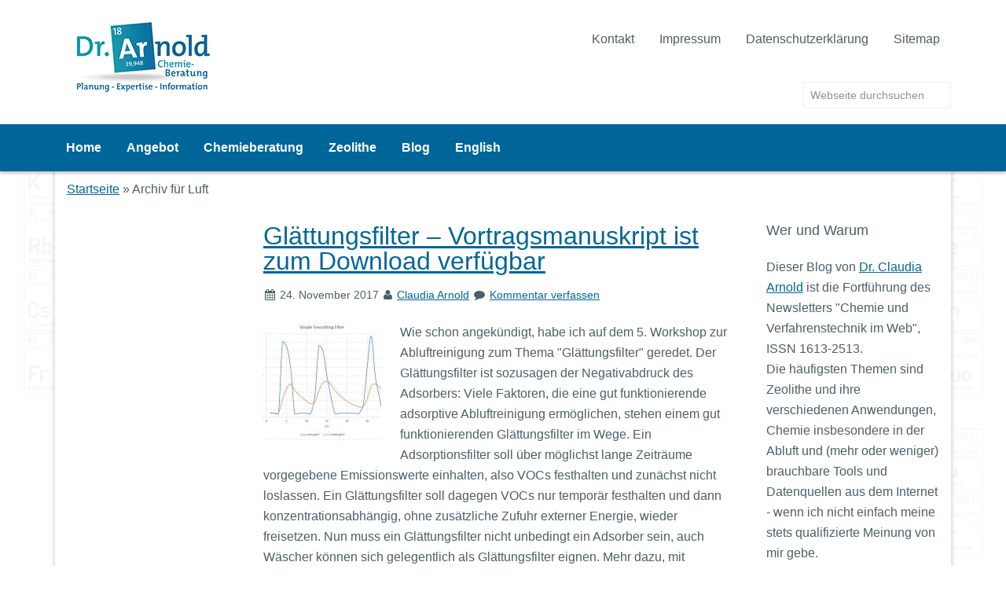

--- FILE ---
content_type: text/html; charset=UTF-8
request_url: https://www.arnold-chemie.de/tag/luft/
body_size: 13281
content:
<!DOCTYPE html>
<html lang="de">
<head >
<meta charset="UTF-8" />
		<meta name="robots" content="noindex" />
		<meta name="viewport" content="width=device-width, initial-scale=1" />
<title>Luft | Dr. Arnold Chemie-Beratung</title>
<meta name='robots' content='max-image-preview:large' />

			<style type="text/css">
				.slide-excerpt { width: 30%; }
				.slide-excerpt { bottom: 0; }
				.slide-excerpt { right: 0; }
				.flexslider { max-width: 1140px; max-height: 450px; }
				.slide-image { max-height: 450px; }
			</style>
			<style type="text/css">
				@media only screen
				and (min-device-width : 320px)
				and (max-device-width : 480px) {
					.slide-excerpt { display: none !important; }
				}
			</style> <link rel='dns-prefetch' href='//www.arnold-chemie.de' />
<link rel="alternate" type="application/rss+xml" title="Dr. Arnold Chemie-Beratung &raquo; Feed" href="http://feeds.feedburner.com/BlogDrArnoldChemie-beratung" />
<link rel="alternate" type="application/rss+xml" title="Dr. Arnold Chemie-Beratung &raquo; Kommentar-Feed" href="https://www.arnold-chemie.de/comments/feed/" />
<link rel="alternate" type="application/rss+xml" title="Dr. Arnold Chemie-Beratung &raquo; Schlagwort-Feed zu Luft" href="https://www.arnold-chemie.de/tag/luft/feed/" />
<link rel="canonical" href="https://www.arnold-chemie.de/tag/luft/" />
<script type="text/javascript">
/* <![CDATA[ */
window._wpemojiSettings = {"baseUrl":"https:\/\/s.w.org\/images\/core\/emoji\/15.0.3\/72x72\/","ext":".png","svgUrl":"https:\/\/s.w.org\/images\/core\/emoji\/15.0.3\/svg\/","svgExt":".svg","source":{"concatemoji":"https:\/\/www.arnold-chemie.de\/wp2016\/wp-includes\/js\/wp-emoji-release.min.js?ver=6.5.7"}};
/*! This file is auto-generated */
!function(i,n){var o,s,e;function c(e){try{var t={supportTests:e,timestamp:(new Date).valueOf()};sessionStorage.setItem(o,JSON.stringify(t))}catch(e){}}function p(e,t,n){e.clearRect(0,0,e.canvas.width,e.canvas.height),e.fillText(t,0,0);var t=new Uint32Array(e.getImageData(0,0,e.canvas.width,e.canvas.height).data),r=(e.clearRect(0,0,e.canvas.width,e.canvas.height),e.fillText(n,0,0),new Uint32Array(e.getImageData(0,0,e.canvas.width,e.canvas.height).data));return t.every(function(e,t){return e===r[t]})}function u(e,t,n){switch(t){case"flag":return n(e,"\ud83c\udff3\ufe0f\u200d\u26a7\ufe0f","\ud83c\udff3\ufe0f\u200b\u26a7\ufe0f")?!1:!n(e,"\ud83c\uddfa\ud83c\uddf3","\ud83c\uddfa\u200b\ud83c\uddf3")&&!n(e,"\ud83c\udff4\udb40\udc67\udb40\udc62\udb40\udc65\udb40\udc6e\udb40\udc67\udb40\udc7f","\ud83c\udff4\u200b\udb40\udc67\u200b\udb40\udc62\u200b\udb40\udc65\u200b\udb40\udc6e\u200b\udb40\udc67\u200b\udb40\udc7f");case"emoji":return!n(e,"\ud83d\udc26\u200d\u2b1b","\ud83d\udc26\u200b\u2b1b")}return!1}function f(e,t,n){var r="undefined"!=typeof WorkerGlobalScope&&self instanceof WorkerGlobalScope?new OffscreenCanvas(300,150):i.createElement("canvas"),a=r.getContext("2d",{willReadFrequently:!0}),o=(a.textBaseline="top",a.font="600 32px Arial",{});return e.forEach(function(e){o[e]=t(a,e,n)}),o}function t(e){var t=i.createElement("script");t.src=e,t.defer=!0,i.head.appendChild(t)}"undefined"!=typeof Promise&&(o="wpEmojiSettingsSupports",s=["flag","emoji"],n.supports={everything:!0,everythingExceptFlag:!0},e=new Promise(function(e){i.addEventListener("DOMContentLoaded",e,{once:!0})}),new Promise(function(t){var n=function(){try{var e=JSON.parse(sessionStorage.getItem(o));if("object"==typeof e&&"number"==typeof e.timestamp&&(new Date).valueOf()<e.timestamp+604800&&"object"==typeof e.supportTests)return e.supportTests}catch(e){}return null}();if(!n){if("undefined"!=typeof Worker&&"undefined"!=typeof OffscreenCanvas&&"undefined"!=typeof URL&&URL.createObjectURL&&"undefined"!=typeof Blob)try{var e="postMessage("+f.toString()+"("+[JSON.stringify(s),u.toString(),p.toString()].join(",")+"));",r=new Blob([e],{type:"text/javascript"}),a=new Worker(URL.createObjectURL(r),{name:"wpTestEmojiSupports"});return void(a.onmessage=function(e){c(n=e.data),a.terminate(),t(n)})}catch(e){}c(n=f(s,u,p))}t(n)}).then(function(e){for(var t in e)n.supports[t]=e[t],n.supports.everything=n.supports.everything&&n.supports[t],"flag"!==t&&(n.supports.everythingExceptFlag=n.supports.everythingExceptFlag&&n.supports[t]);n.supports.everythingExceptFlag=n.supports.everythingExceptFlag&&!n.supports.flag,n.DOMReady=!1,n.readyCallback=function(){n.DOMReady=!0}}).then(function(){return e}).then(function(){var e;n.supports.everything||(n.readyCallback(),(e=n.source||{}).concatemoji?t(e.concatemoji):e.wpemoji&&e.twemoji&&(t(e.twemoji),t(e.wpemoji)))}))}((window,document),window._wpemojiSettings);
/* ]]> */
</script>
<link rel='stylesheet' id='equilibre-theme-css' href='https://www.arnold-chemie.de/wp2016/wp-content/themes/equilibre/style.css?ver=1.0' type='text/css' media='all' />
<style id='wp-emoji-styles-inline-css' type='text/css'>

	img.wp-smiley, img.emoji {
		display: inline !important;
		border: none !important;
		box-shadow: none !important;
		height: 1em !important;
		width: 1em !important;
		margin: 0 0.07em !important;
		vertical-align: -0.1em !important;
		background: none !important;
		padding: 0 !important;
	}
</style>
<link rel='stylesheet' id='wp-block-library-css' href='https://www.arnold-chemie.de/wp2016/wp-includes/css/dist/block-library/style.min.css?ver=6.5.7' type='text/css' media='all' />
<style id='classic-theme-styles-inline-css' type='text/css'>
/*! This file is auto-generated */
.wp-block-button__link{color:#fff;background-color:#32373c;border-radius:9999px;box-shadow:none;text-decoration:none;padding:calc(.667em + 2px) calc(1.333em + 2px);font-size:1.125em}.wp-block-file__button{background:#32373c;color:#fff;text-decoration:none}
</style>
<style id='global-styles-inline-css' type='text/css'>
body{--wp--preset--color--black: #000000;--wp--preset--color--cyan-bluish-gray: #abb8c3;--wp--preset--color--white: #ffffff;--wp--preset--color--pale-pink: #f78da7;--wp--preset--color--vivid-red: #cf2e2e;--wp--preset--color--luminous-vivid-orange: #ff6900;--wp--preset--color--luminous-vivid-amber: #fcb900;--wp--preset--color--light-green-cyan: #7bdcb5;--wp--preset--color--vivid-green-cyan: #00d084;--wp--preset--color--pale-cyan-blue: #8ed1fc;--wp--preset--color--vivid-cyan-blue: #0693e3;--wp--preset--color--vivid-purple: #9b51e0;--wp--preset--gradient--vivid-cyan-blue-to-vivid-purple: linear-gradient(135deg,rgba(6,147,227,1) 0%,rgb(155,81,224) 100%);--wp--preset--gradient--light-green-cyan-to-vivid-green-cyan: linear-gradient(135deg,rgb(122,220,180) 0%,rgb(0,208,130) 100%);--wp--preset--gradient--luminous-vivid-amber-to-luminous-vivid-orange: linear-gradient(135deg,rgba(252,185,0,1) 0%,rgba(255,105,0,1) 100%);--wp--preset--gradient--luminous-vivid-orange-to-vivid-red: linear-gradient(135deg,rgba(255,105,0,1) 0%,rgb(207,46,46) 100%);--wp--preset--gradient--very-light-gray-to-cyan-bluish-gray: linear-gradient(135deg,rgb(238,238,238) 0%,rgb(169,184,195) 100%);--wp--preset--gradient--cool-to-warm-spectrum: linear-gradient(135deg,rgb(74,234,220) 0%,rgb(151,120,209) 20%,rgb(207,42,186) 40%,rgb(238,44,130) 60%,rgb(251,105,98) 80%,rgb(254,248,76) 100%);--wp--preset--gradient--blush-light-purple: linear-gradient(135deg,rgb(255,206,236) 0%,rgb(152,150,240) 100%);--wp--preset--gradient--blush-bordeaux: linear-gradient(135deg,rgb(254,205,165) 0%,rgb(254,45,45) 50%,rgb(107,0,62) 100%);--wp--preset--gradient--luminous-dusk: linear-gradient(135deg,rgb(255,203,112) 0%,rgb(199,81,192) 50%,rgb(65,88,208) 100%);--wp--preset--gradient--pale-ocean: linear-gradient(135deg,rgb(255,245,203) 0%,rgb(182,227,212) 50%,rgb(51,167,181) 100%);--wp--preset--gradient--electric-grass: linear-gradient(135deg,rgb(202,248,128) 0%,rgb(113,206,126) 100%);--wp--preset--gradient--midnight: linear-gradient(135deg,rgb(2,3,129) 0%,rgb(40,116,252) 100%);--wp--preset--font-size--small: 13px;--wp--preset--font-size--medium: 20px;--wp--preset--font-size--large: 36px;--wp--preset--font-size--x-large: 42px;--wp--preset--spacing--20: 0.44rem;--wp--preset--spacing--30: 0.67rem;--wp--preset--spacing--40: 1rem;--wp--preset--spacing--50: 1.5rem;--wp--preset--spacing--60: 2.25rem;--wp--preset--spacing--70: 3.38rem;--wp--preset--spacing--80: 5.06rem;--wp--preset--shadow--natural: 6px 6px 9px rgba(0, 0, 0, 0.2);--wp--preset--shadow--deep: 12px 12px 50px rgba(0, 0, 0, 0.4);--wp--preset--shadow--sharp: 6px 6px 0px rgba(0, 0, 0, 0.2);--wp--preset--shadow--outlined: 6px 6px 0px -3px rgba(255, 255, 255, 1), 6px 6px rgba(0, 0, 0, 1);--wp--preset--shadow--crisp: 6px 6px 0px rgba(0, 0, 0, 1);}:where(.is-layout-flex){gap: 0.5em;}:where(.is-layout-grid){gap: 0.5em;}body .is-layout-flex{display: flex;}body .is-layout-flex{flex-wrap: wrap;align-items: center;}body .is-layout-flex > *{margin: 0;}body .is-layout-grid{display: grid;}body .is-layout-grid > *{margin: 0;}:where(.wp-block-columns.is-layout-flex){gap: 2em;}:where(.wp-block-columns.is-layout-grid){gap: 2em;}:where(.wp-block-post-template.is-layout-flex){gap: 1.25em;}:where(.wp-block-post-template.is-layout-grid){gap: 1.25em;}.has-black-color{color: var(--wp--preset--color--black) !important;}.has-cyan-bluish-gray-color{color: var(--wp--preset--color--cyan-bluish-gray) !important;}.has-white-color{color: var(--wp--preset--color--white) !important;}.has-pale-pink-color{color: var(--wp--preset--color--pale-pink) !important;}.has-vivid-red-color{color: var(--wp--preset--color--vivid-red) !important;}.has-luminous-vivid-orange-color{color: var(--wp--preset--color--luminous-vivid-orange) !important;}.has-luminous-vivid-amber-color{color: var(--wp--preset--color--luminous-vivid-amber) !important;}.has-light-green-cyan-color{color: var(--wp--preset--color--light-green-cyan) !important;}.has-vivid-green-cyan-color{color: var(--wp--preset--color--vivid-green-cyan) !important;}.has-pale-cyan-blue-color{color: var(--wp--preset--color--pale-cyan-blue) !important;}.has-vivid-cyan-blue-color{color: var(--wp--preset--color--vivid-cyan-blue) !important;}.has-vivid-purple-color{color: var(--wp--preset--color--vivid-purple) !important;}.has-black-background-color{background-color: var(--wp--preset--color--black) !important;}.has-cyan-bluish-gray-background-color{background-color: var(--wp--preset--color--cyan-bluish-gray) !important;}.has-white-background-color{background-color: var(--wp--preset--color--white) !important;}.has-pale-pink-background-color{background-color: var(--wp--preset--color--pale-pink) !important;}.has-vivid-red-background-color{background-color: var(--wp--preset--color--vivid-red) !important;}.has-luminous-vivid-orange-background-color{background-color: var(--wp--preset--color--luminous-vivid-orange) !important;}.has-luminous-vivid-amber-background-color{background-color: var(--wp--preset--color--luminous-vivid-amber) !important;}.has-light-green-cyan-background-color{background-color: var(--wp--preset--color--light-green-cyan) !important;}.has-vivid-green-cyan-background-color{background-color: var(--wp--preset--color--vivid-green-cyan) !important;}.has-pale-cyan-blue-background-color{background-color: var(--wp--preset--color--pale-cyan-blue) !important;}.has-vivid-cyan-blue-background-color{background-color: var(--wp--preset--color--vivid-cyan-blue) !important;}.has-vivid-purple-background-color{background-color: var(--wp--preset--color--vivid-purple) !important;}.has-black-border-color{border-color: var(--wp--preset--color--black) !important;}.has-cyan-bluish-gray-border-color{border-color: var(--wp--preset--color--cyan-bluish-gray) !important;}.has-white-border-color{border-color: var(--wp--preset--color--white) !important;}.has-pale-pink-border-color{border-color: var(--wp--preset--color--pale-pink) !important;}.has-vivid-red-border-color{border-color: var(--wp--preset--color--vivid-red) !important;}.has-luminous-vivid-orange-border-color{border-color: var(--wp--preset--color--luminous-vivid-orange) !important;}.has-luminous-vivid-amber-border-color{border-color: var(--wp--preset--color--luminous-vivid-amber) !important;}.has-light-green-cyan-border-color{border-color: var(--wp--preset--color--light-green-cyan) !important;}.has-vivid-green-cyan-border-color{border-color: var(--wp--preset--color--vivid-green-cyan) !important;}.has-pale-cyan-blue-border-color{border-color: var(--wp--preset--color--pale-cyan-blue) !important;}.has-vivid-cyan-blue-border-color{border-color: var(--wp--preset--color--vivid-cyan-blue) !important;}.has-vivid-purple-border-color{border-color: var(--wp--preset--color--vivid-purple) !important;}.has-vivid-cyan-blue-to-vivid-purple-gradient-background{background: var(--wp--preset--gradient--vivid-cyan-blue-to-vivid-purple) !important;}.has-light-green-cyan-to-vivid-green-cyan-gradient-background{background: var(--wp--preset--gradient--light-green-cyan-to-vivid-green-cyan) !important;}.has-luminous-vivid-amber-to-luminous-vivid-orange-gradient-background{background: var(--wp--preset--gradient--luminous-vivid-amber-to-luminous-vivid-orange) !important;}.has-luminous-vivid-orange-to-vivid-red-gradient-background{background: var(--wp--preset--gradient--luminous-vivid-orange-to-vivid-red) !important;}.has-very-light-gray-to-cyan-bluish-gray-gradient-background{background: var(--wp--preset--gradient--very-light-gray-to-cyan-bluish-gray) !important;}.has-cool-to-warm-spectrum-gradient-background{background: var(--wp--preset--gradient--cool-to-warm-spectrum) !important;}.has-blush-light-purple-gradient-background{background: var(--wp--preset--gradient--blush-light-purple) !important;}.has-blush-bordeaux-gradient-background{background: var(--wp--preset--gradient--blush-bordeaux) !important;}.has-luminous-dusk-gradient-background{background: var(--wp--preset--gradient--luminous-dusk) !important;}.has-pale-ocean-gradient-background{background: var(--wp--preset--gradient--pale-ocean) !important;}.has-electric-grass-gradient-background{background: var(--wp--preset--gradient--electric-grass) !important;}.has-midnight-gradient-background{background: var(--wp--preset--gradient--midnight) !important;}.has-small-font-size{font-size: var(--wp--preset--font-size--small) !important;}.has-medium-font-size{font-size: var(--wp--preset--font-size--medium) !important;}.has-large-font-size{font-size: var(--wp--preset--font-size--large) !important;}.has-x-large-font-size{font-size: var(--wp--preset--font-size--x-large) !important;}
.wp-block-navigation a:where(:not(.wp-element-button)){color: inherit;}
:where(.wp-block-post-template.is-layout-flex){gap: 1.25em;}:where(.wp-block-post-template.is-layout-grid){gap: 1.25em;}
:where(.wp-block-columns.is-layout-flex){gap: 2em;}:where(.wp-block-columns.is-layout-grid){gap: 2em;}
.wp-block-pullquote{font-size: 1.5em;line-height: 1.6;}
</style>
<link rel='stylesheet' id='icons-font-css' href='https://www.arnold-chemie.de/wp2016/wp-content/themes/equilibre/lib/css/font-awesome.css?ver=1.0.0' type='text/css' media='all' />
<link rel='stylesheet' id='tablepress-default-css' href='https://www.arnold-chemie.de/wp2016/wp-content/plugins/tablepress/css/build/default.css?ver=3.2.6' type='text/css' media='all' />
<link rel='stylesheet' id='slider_styles-css' href='https://www.arnold-chemie.de/wp2016/wp-content/plugins/genesis-responsive-slider/assets/style.css?ver=1.0.1' type='text/css' media='all' />
<script type="text/javascript" src="https://www.arnold-chemie.de/wp2016/wp-includes/js/jquery/jquery.min.js?ver=3.7.1" id="jquery-core-js"></script>
<script type="text/javascript" src="https://www.arnold-chemie.de/wp2016/wp-includes/js/jquery/jquery-migrate.min.js?ver=3.4.1" id="jquery-migrate-js"></script>
<link rel="https://api.w.org/" href="https://www.arnold-chemie.de/wp-json/" /><link rel="alternate" type="application/json" href="https://www.arnold-chemie.de/wp-json/wp/v2/tags/251" /><link rel="EditURI" type="application/rsd+xml" title="RSD" href="https://www.arnold-chemie.de/wp2016/xmlrpc.php?rsd" />
<link rel="pingback" href="https://www.arnold-chemie.de/wp2016/xmlrpc.php" />
<meta name="google-site-verification" content="HVdam55QWv1LZOcMv4ayIf3IIWtSFmAJlK-oRNqFcyU" />
<!-- Dynamic Widgets by QURL loaded - http://www.dynamic-widgets.com //-->
<link rel="icon" href="https://www.arnold-chemie.de/wp2016/wp-content/uploads/2020/05/cropped-Wordpress-favicon-2020-32x32.png" sizes="32x32" />
<link rel="icon" href="https://www.arnold-chemie.de/wp2016/wp-content/uploads/2020/05/cropped-Wordpress-favicon-2020-192x192.png" sizes="192x192" />
<link rel="apple-touch-icon" href="https://www.arnold-chemie.de/wp2016/wp-content/uploads/2020/05/cropped-Wordpress-favicon-2020-180x180.png" />
<meta name="msapplication-TileImage" content="https://www.arnold-chemie.de/wp2016/wp-content/uploads/2020/05/cropped-Wordpress-favicon-2020-270x270.png" />
</head>
<body class="archive tag tag-luft tag-251 header-image sidebar-content-sidebar genesis-breadcrumbs-visible genesis-footer-widgets-visible" itemscope itemtype="https://schema.org/WebPage"><div class="site-container"><header class="site-header" itemscope itemtype="https://schema.org/WPHeader"><div class="wrap"><div class="title-area"><p class="site-title" itemprop="headline"><a href="https://www.arnold-chemie.de/">Dr. Arnold Chemie-Beratung</a></p><p class="site-description" itemprop="description">Planung - Beratung - Information ♦ Dienstleistung rund um die Chemie</p></div><div class="widget-area header-widget-area"><section id="nav_menu-2" class="widget widget_nav_menu"><div class="widget-wrap"><nav class="nav-header" itemscope itemtype="https://schema.org/SiteNavigationElement"><ul id="menu-metanavigation" class="menu genesis-nav-menu"><li id="menu-item-5803" class="menu-item menu-item-type-post_type menu-item-object-page menu-item-5803"><a href="https://www.arnold-chemie.de/service/kontakt/" itemprop="url"><span itemprop="name">Kontakt</span></a></li>
<li id="menu-item-5804" class="menu-item menu-item-type-post_type menu-item-object-page menu-item-5804"><a href="https://www.arnold-chemie.de/service/impressum/" itemprop="url"><span itemprop="name">Impressum</span></a></li>
<li id="menu-item-6789" class="menu-item menu-item-type-post_type menu-item-object-page menu-item-6789"><a href="https://www.arnold-chemie.de/service/datenschutzerklaerung/" itemprop="url"><span itemprop="name">Datenschutzerklärung</span></a></li>
<li id="menu-item-6067" class="menu-item menu-item-type-post_type menu-item-object-page menu-item-6067"><a href="https://www.arnold-chemie.de/sitemap/" itemprop="url"><span itemprop="name">Sitemap</span></a></li>
</ul></nav></div></section>
<section id="search-2" class="widget widget_search"><div class="widget-wrap"><form class="search-form" method="get" action="https://www.arnold-chemie.de/" role="search" itemprop="potentialAction" itemscope itemtype="https://schema.org/SearchAction"><input class="search-form-input" type="search" name="s" id="searchform-1" placeholder="Webseite durchsuchen" itemprop="query-input"><input class="search-form-submit" type="submit" value="Suchen"><meta content="https://www.arnold-chemie.de/?s={s}" itemprop="target"></form></div></section>
</div></div></header><nav class="nav-primary" aria-label="Haupt" itemscope itemtype="https://schema.org/SiteNavigationElement"><div class="wrap"><ul id="menu-mainnavigation" class="menu genesis-nav-menu menu-primary"><li id="menu-item-5188" class="menu-item menu-item-type-custom menu-item-object-custom menu-item-home menu-item-5188"><a href="http://www.arnold-chemie.de" itemprop="url"><span itemprop="name">Home</span></a></li>
<li id="menu-item-5805" class="menu-item menu-item-type-post_type menu-item-object-page menu-item-has-children menu-item-5805"><a href="https://www.arnold-chemie.de/angebot/" itemprop="url"><span itemprop="name">Angebot</span></a>
<ul class="sub-menu">
	<li id="menu-item--14" class="menu-item menu-item-type-post_type menu-item-object-page menu-item-has-children menu-item--14"><a href="https://www.arnold-chemie.de/angebot/finanzbranche/" itemprop="url"><span itemprop="name">Chemieberatung für die Finanzbranche und Unternehmensberater</span></a>
	<ul class="sub-menu">
		<li id="menu-item--15" class="menu-item menu-item-type-post_type menu-item-object-page menu-item--15"><a href="https://www.arnold-chemie.de/angebot/finanzbranche/bewertung-chemischer-unternehmen/" itemprop="url"><span itemprop="name">Bewertung chemischer Unternehmen</span></a></li>
		<li id="menu-item--16" class="menu-item menu-item-type-post_type menu-item-object-page menu-item--16"><a href="https://www.arnold-chemie.de/angebot/finanzbranche/marktueberblick-glycerin/" itemprop="url"><span itemprop="name">Marktüberblick &#8211; Zusammenstellung der Grundlagen des Glycerinmarktes</span></a></li>
		<li id="menu-item--17" class="menu-item menu-item-type-post_type menu-item-object-page menu-item--17"><a href="https://www.arnold-chemie.de/angebot/finanzbranche/naturzeolithe-abbauen-oder-liegenlassen/" itemprop="url"><span itemprop="name">Naturzeolithe: Abbauen oder liegenlassen?</span></a></li>
		<li id="menu-item--18" class="menu-item menu-item-type-post_type menu-item-object-page menu-item--18"><a href="https://www.arnold-chemie.de/angebot/finanzbranche/pruefung-von-erfindungsmeldungen/" itemprop="url"><span itemprop="name">Prüfung von Erfindungsmeldungen</span></a></li>
		<li id="menu-item--19" class="menu-item menu-item-type-post_type menu-item-object-page menu-item--19"><a href="https://www.arnold-chemie.de/angebot/finanzbranche/vermarktungsperspektiven-fuer-produkte-aus-erfindungen/" itemprop="url"><span itemprop="name">Vermarktungsperspektiven für Produkte aus Erfindungen</span></a></li>
		<li id="menu-item--20" class="menu-item menu-item-type-post_type menu-item-object-page menu-item--20"><a href="https://www.arnold-chemie.de/angebot/finanzbranche/vertriebsstrategie-fuer-kuppelprodukte/" itemprop="url"><span itemprop="name">Vertriebsstrategie für ein Bündel von Kuppelprodukten</span></a></li>
		<li id="menu-item--21" class="menu-item menu-item-type-post_type menu-item-object-page menu-item--21"><a href="https://www.arnold-chemie.de/angebot/finanzbranche/scale-up-kosten/" itemprop="url"><span itemprop="name">Was kostet eine Tonne? Abschätzung der Produktionskosten beim Scale-Up einer Synthese</span></a></li>
	</ul>
</li>
	<li id="menu-item--22" class="menu-item menu-item-type-post_type menu-item-object-page menu-item-has-children menu-item--22"><a href="https://www.arnold-chemie.de/angebot/fuer-einkaeufer/" itemprop="url"><span itemprop="name">Chemieberatung für Einkäufer</span></a>
	<ul class="sub-menu">
		<li id="menu-item--23" class="menu-item menu-item-type-post_type menu-item-object-page menu-item--23"><a href="https://www.arnold-chemie.de/angebot/fuer-einkaeufer/identifikation-eines-umetikettierten-adsorbens/" itemprop="url"><span itemprop="name">Identifikation eines umetikettierten Adsorbens</span></a></li>
		<li id="menu-item--24" class="menu-item menu-item-type-post_type menu-item-object-page menu-item--24"><a href="https://www.arnold-chemie.de/angebot/fuer-einkaeufer/lieferantenrecherchen/" itemprop="url"><span itemprop="name">Lieferantenrecherchen</span></a></li>
		<li id="menu-item--25" class="menu-item menu-item-type-post_type menu-item-object-page menu-item--25"><a href="https://www.arnold-chemie.de/angebot/fuer-einkaeufer/wareneingangskontrolle-von-zeolithen/" itemprop="url"><span itemprop="name">Wareneingangskontrolle von Zeolithen</span></a></li>
	</ul>
</li>
	<li id="menu-item--26" class="menu-item menu-item-type-post_type menu-item-object-page menu-item-has-children menu-item--26"><a href="https://www.arnold-chemie.de/angebot/planer-anlagenbauer-anlagenbetreiber/" itemprop="url"><span itemprop="name">Chemieberatung für Planer, Anlagenbauer und -betreiber</span></a>
	<ul class="sub-menu">
		<li id="menu-item--27" class="menu-item menu-item-type-post_type menu-item-object-page menu-item--27"><a href="https://www.arnold-chemie.de/angebot/planer-anlagenbauer-anlagenbetreiber/auslegung-von-adsorbern/" itemprop="url"><span itemprop="name">Auslegung von Adsorbern</span></a></li>
		<li id="menu-item--28" class="menu-item menu-item-type-post_type menu-item-object-page menu-item--28"><a href="https://www.arnold-chemie.de/angebot/planer-anlagenbauer-anlagenbetreiber/beschaffung-von-stoffdaten/" itemprop="url"><span itemprop="name">Beschaffung von Stoffdaten</span></a></li>
		<li id="menu-item--29" class="menu-item menu-item-type-post_type menu-item-object-page menu-item--29"><a href="https://www.arnold-chemie.de/angebot/planer-anlagenbauer-anlagenbetreiber/biotricklingfilter-mit-tensidzusatz/" itemprop="url"><span itemprop="name">Biotricklingfilter mit Tensidzusatz</span></a></li>
		<li id="menu-item--30" class="menu-item menu-item-type-post_type menu-item-object-page menu-item--30"><a href="https://www.arnold-chemie.de/angebot/planer-anlagenbauer-anlagenbetreiber/entfaerbung-von-abwasser/" itemprop="url"><span itemprop="name">Entfärbung von Abwasser</span></a></li>
		<li id="menu-item--31" class="menu-item menu-item-type-post_type menu-item-object-page menu-item--31"><a href="https://www.arnold-chemie.de/angebot/planer-anlagenbauer-anlagenbetreiber/funktionelle-materialien-finden/" itemprop="url"><span itemprop="name">Funktionelle Materialien finden</span></a></li>
		<li id="menu-item--32" class="menu-item menu-item-type-post_type menu-item-object-page menu-item--32"><a href="https://www.arnold-chemie.de/angebot/planer-anlagenbauer-anlagenbetreiber/zeolithe-identifikation-charakterisierung/" itemprop="url"><span itemprop="name">Identifikation und Charakterisierung von Zeolithen</span></a></li>
		<li id="menu-item--33" class="menu-item menu-item-type-post_type menu-item-object-page menu-item--33"><a href="https://www.arnold-chemie.de/angebot/planer-anlagenbauer-anlagenbetreiber/oxidationswaescher-fuer-styrol/" itemprop="url"><span itemprop="name">Oxidationswäscher für Styrol: Eine Betrachtung der Machbarkeit</span></a></li>
		<li id="menu-item--34" class="menu-item menu-item-type-post_type menu-item-object-page menu-item--34"><a href="https://www.arnold-chemie.de/angebot/planer-anlagenbauer-anlagenbetreiber/scale-up-einer-organischen-aufarbeitungsstufe/" itemprop="url"><span itemprop="name">Scale-Up einer organischen Aufarbeitungsstufe</span></a></li>
		<li id="menu-item--35" class="menu-item menu-item-type-post_type menu-item-object-page menu-item--35"><a href="https://www.arnold-chemie.de/angebot/planer-anlagenbauer-anlagenbetreiber/sourcing-von-labordienstleistungen/" itemprop="url"><span itemprop="name">Sourcing von Labordienstleistungen</span></a></li>
		<li id="menu-item--36" class="menu-item menu-item-type-post_type menu-item-object-page menu-item--36"><a href="https://www.arnold-chemie.de/angebot/planer-anlagenbauer-anlagenbetreiber/technische-recherchen-fachinformationen/" itemprop="url"><span itemprop="name">Technische Recherchen, Fachinformationen</span></a></li>
		<li id="menu-item--37" class="menu-item menu-item-type-post_type menu-item-object-page menu-item--37"><a href="https://www.arnold-chemie.de/angebot/planer-anlagenbauer-anlagenbetreiber/vorarbeit-fuer-eine-technikumsplanung/" itemprop="url"><span itemprop="name">Vorarbeit für eine Technikumsplanung</span></a></li>
	</ul>
</li>
	<li id="menu-item--38" class="menu-item menu-item-type-post_type menu-item-object-page menu-item-has-children menu-item--38"><a href="https://www.arnold-chemie.de/angebot/werbeagenturen-und-verlage/" itemprop="url"><span itemprop="name">Werbeagenturen und Verlage</span></a>
	<ul class="sub-menu">
		<li id="menu-item--39" class="menu-item menu-item-type-post_type menu-item-object-page menu-item--39"><a href="https://www.arnold-chemie.de/angebot/werbeagenturen-und-verlage/fachtexte-und-wissenschaftliches-lektorat/" itemprop="url"><span itemprop="name">Fachtexte und wissenschaftliches Lektorat</span></a></li>
		<li id="menu-item--40" class="menu-item menu-item-type-post_type menu-item-object-page menu-item--40"><a href="https://www.arnold-chemie.de/angebot/werbeagenturen-und-verlage/wissenschaftliche-abbildungen/" itemprop="url"><span itemprop="name">Wissenschaftliche Abbildungen</span></a></li>
	</ul>
</li>
</ul>
</li>
<li id="menu-item-5806" class="menu-item menu-item-type-post_type menu-item-object-page menu-item-has-children menu-item-5806"><a href="https://www.arnold-chemie.de/chemieberatung/" itemprop="url"><span itemprop="name">Chemieberatung</span></a>
<ul class="sub-menu">
	<li id="menu-item--41" class="menu-item menu-item-type-post_type menu-item-object-page menu-item--41"><a href="https://www.arnold-chemie.de/chemieberatung/ueber-mich/" itemprop="url"><span itemprop="name">Über mich</span></a></li>
	<li id="menu-item--42" class="menu-item menu-item-type-post_type menu-item-object-page menu-item--42"><a href="https://www.arnold-chemie.de/chemieberatung/kooperationen-und-mitgliedschaften/" itemprop="url"><span itemprop="name">Kooperationen und Mitgliedschaften</span></a></li>
	<li id="menu-item--43" class="menu-item menu-item-type-post_type menu-item-object-page menu-item--43"><a href="https://www.arnold-chemie.de/chemieberatung/referenzliste/" itemprop="url"><span itemprop="name">Auszug aus der Referenzliste</span></a></li>
	<li id="menu-item--44" class="menu-item menu-item-type-post_type menu-item-object-page menu-item--44"><a href="https://www.arnold-chemie.de/chemieberatung/referenzschreiben/" itemprop="url"><span itemprop="name">Kundenmeinungen &#8211; Auszüge aus Referenzschreiben im Originalwortlaut</span></a></li>
	<li id="menu-item--45" class="menu-item menu-item-type-post_type menu-item-object-page menu-item--45"><a href="https://www.arnold-chemie.de/chemieberatung/leistungsverzeichnis-und-preise/" itemprop="url"><span itemprop="name">Leistungsverzeichnis und Preise</span></a></li>
	<li id="menu-item--46" class="menu-item menu-item-type-post_type menu-item-object-page menu-item--46"><a href="https://www.arnold-chemie.de/chemieberatung/faq/" itemprop="url"><span itemprop="name">FAQ &#8211; einige häufig gestellte Fragen</span></a></li>
</ul>
</li>
<li id="menu-item-5808" class="menu-item menu-item-type-post_type menu-item-object-page menu-item-has-children menu-item-5808"><a href="https://www.arnold-chemie.de/zeolithe/" itemprop="url"><span itemprop="name">Zeolithe</span></a>
<ul class="sub-menu">
	<li id="menu-item--47" class="menu-item menu-item-type-post_type menu-item-object-page menu-item--47"><a href="https://www.arnold-chemie.de/zeolithe/was-sind-zeolithe-die-grundlagen/" itemprop="url"><span itemprop="name">Was sind Zeolithe? Die Grundlagen</span></a></li>
	<li id="menu-item--48" class="menu-item menu-item-type-post_type menu-item-object-page menu-item--48"><a href="https://www.arnold-chemie.de/zeolithe/anwendung-von-zeolithen/" itemprop="url"><span itemprop="name">Anwendung von Zeolithen</span></a></li>
	<li id="menu-item--49" class="menu-item menu-item-type-post_type menu-item-object-page menu-item--49"><a href="https://www.arnold-chemie.de/zeolithe/temperatur-adsorbens-feuchte/" itemprop="url"><span itemprop="name">Einfluss von Temperatur, Adsorbens und Feuchtigkeit auf das Adsorptionsverhalten</span></a></li>
	<li id="menu-item--50" class="menu-item menu-item-type-post_type menu-item-object-page menu-item--50"><a href="https://www.arnold-chemie.de/zeolithe/desorption-grundlagen/" itemprop="url"><span itemprop="name">Desorption: Die Grundlagen</span></a></li>
	<li id="menu-item--51" class="menu-item menu-item-type-post_type menu-item-object-page menu-item--51"><a href="https://www.arnold-chemie.de/zeolithe/desorption-beispiele/" itemprop="url"><span itemprop="name">Desorption: Beispiele</span></a></li>
	<li id="menu-item--52" class="menu-item menu-item-type-post_type menu-item-object-page menu-item--52"><a href="https://www.arnold-chemie.de/zeolithe/durchfuehrung-und-interpretation-der-adsorptionsmessungen/" itemprop="url"><span itemprop="name">Durchführung und Interpretation der Adsorptionsmessungen</span></a></li>
	<li id="menu-item--53" class="menu-item menu-item-type-post_type menu-item-object-page menu-item--53"><a href="https://www.arnold-chemie.de/zeolithe/ergebnisse-grafische-darstellung/" itemprop="url"><span itemprop="name">Die Isothermen &#8211; grafische Darstellung der Ergebnisse</span></a></li>
</ul>
</li>
<li id="menu-item-5317" class="menu-item menu-item-type-taxonomy menu-item-object-category menu-item-5317"><a href="https://www.arnold-chemie.de/category/blog/" itemprop="url"><span itemprop="name">Blog</span></a></li>
<li id="menu-item-6790" class="menu-item menu-item-type-post_type menu-item-object-page menu-item-has-children menu-item-6790"><a href="https://www.arnold-chemie.de/service/english/" itemprop="url"><span itemprop="name">English</span></a>
<ul class="sub-menu">
	<li id="menu-item-6885" class="menu-item menu-item-type-post_type menu-item-object-page menu-item-6885"><a href="https://www.arnold-chemie.de/service/english/waste-gas-purification-concepts/" itemprop="url"><span itemprop="name">Waste Gas Purification Concepts</span></a></li>
	<li id="menu-item-6886" class="menu-item menu-item-type-post_type menu-item-object-page menu-item-6886"><a href="https://www.arnold-chemie.de/service/english/styrene-emissions/" itemprop="url"><span itemprop="name">Case Study I: Styrene Emissions</span></a></li>
	<li id="menu-item-6887" class="menu-item menu-item-type-post_type menu-item-object-page menu-item-6887"><a href="https://www.arnold-chemie.de/service/english/case-study-ii-design-of-an-adsorption-based-smoothing-filter-ripple-filter-or-load-equilibrating-filter/" itemprop="url"><span itemprop="name">Case Study II: Smoothing Filter</span></a></li>
	<li id="menu-item-6888" class="menu-item menu-item-type-post_type menu-item-object-page menu-item-6888"><a href="https://www.arnold-chemie.de/service/english/case-study-iii-retrofit-of-an-existing-combustion-plant-with-a-concentrator/" itemprop="url"><span itemprop="name">Case Study III: Combustion Retrofit</span></a></li>
	<li id="menu-item-6889" class="menu-item menu-item-type-post_type menu-item-object-page menu-item-6889"><a href="https://www.arnold-chemie.de/service/english/case-study-iv-oxidative-scrubbers-how-to-and-when-to-scrub-voc-from-air/" itemprop="url"><span itemprop="name">Case study IV: Oxidative Scrubbers</span></a></li>
	<li id="menu-item-6890" class="menu-item menu-item-type-post_type menu-item-object-page menu-item-6890"><a href="https://www.arnold-chemie.de/service/english/case-study-v-natural-zeolites-as-filter-material-for-ammonia-is-it-a-way-to-go/" itemprop="url"><span itemprop="name">Case Study V: Natural Zeolites</span></a></li>
	<li id="menu-item-6891" class="menu-item menu-item-type-post_type menu-item-object-page menu-item-6891"><a href="https://www.arnold-chemie.de/service/english/case-study-vi-autoignition-in-adsorbing-filters/" itemprop="url"><span itemprop="name">Case Study VI: Autoignition</span></a></li>
</ul>
</li>
</ul></div></nav><div class="site-inner"><div class="breadcrumb" itemscope itemtype="https://schema.org/BreadcrumbList"><span class="breadcrumb-link-wrap" itemprop="itemListElement" itemscope itemtype="https://schema.org/ListItem"><a class="breadcrumb-link" href="https://www.arnold-chemie.de/" itemprop="item"><span class="breadcrumb-link-text-wrap" itemprop="name">Startseite</span></a><meta itemprop="position" content="1"></span> &raquo; Archiv für Luft</div><aside class="sidebar sidebar-secondary widget-area" role="complementary" aria-label="Zweit-Sidebar" itemscope itemtype="https://schema.org/WPSideBar"></aside><div class="content-sidebar-wrap"><main class="content"><article class="post-6752 post type-post status-publish format-standard has-post-thumbnail category-adsorption category-blog category-in-eigener-sache category-umweltrecht category-zeolithe tag-abluftreinigung tag-abluftwaesche tag-adsorption tag-aktivkohle tag-analytik tag-luft tag-voc tag-zeolith tag-zeolithe entry" aria-label="Glättungsfilter &#8211; Vortragsmanuskript ist zum Download verfügbar" itemscope itemtype="https://schema.org/CreativeWork"><header class="entry-header"><h2 class="entry-title" itemprop="headline"><a class="entry-title-link" rel="bookmark" href="https://www.arnold-chemie.de/2017/11/glaettungsfilter-vortragsmanuskript-ist-zum-download-verfuegbar/">Glättungsfilter &#8211; Vortragsmanuskript ist zum Download verfügbar</a></h2>
<p class="entry-meta"><time class="entry-time" itemprop="datePublished" datetime="2017-11-24T10:08:42+01:00">24. November 2017</time> <span class="entry-author" itemprop="author" itemscope itemtype="https://schema.org/Person"><a href="https://www.arnold-chemie.de/author/claudia/" class="entry-author-link" rel="author" itemprop="url"><span class="entry-author-name" itemprop="name">Claudia Arnold</span></a></span> <span class="entry-comments-link"><a href="https://www.arnold-chemie.de/2017/11/glaettungsfilter-vortragsmanuskript-ist-zum-download-verfuegbar/#respond">Kommentar verfassen</a></span></p></header><div class="entry-content" itemprop="text"><a class="entry-image-link" href="https://www.arnold-chemie.de/2017/11/glaettungsfilter-vortragsmanuskript-ist-zum-download-verfuegbar/" aria-hidden="true" tabindex="-1"><img width="150" height="150" src="https://www.arnold-chemie.de/wp2016/wp-content/uploads/2017/03/Ripple-filter-1-150x150.jpg" class="alignleft post-image entry-image" alt="" itemprop="image" decoding="async" /></a><p>Wie schon angekündigt, habe ich auf dem 5. Workshop zur Abluftreinigung zum Thema "Glättungsfilter" geredet. Der Glättungsfilter ist sozusagen der Negativabdruck des Adsorbers: Viele Faktoren, die eine gut funktionierende adsorptive Abluftreinigung ermöglichen, stehen einem gut funktionierenden Glättungsfilter im Wege. Ein Adsorptionsfilter soll über möglichst lange Zeiträume vorgegebene Emissionswerte einhalten, also VOCs festhalten und zunächst nicht loslassen. Ein Glättungsfilter soll dagegen VOCs nur temporär festhalten und dann konzentrationsabhängig, ohne zusätzliche Zufuhr externer Energie, wieder freisetzen.

Nun muss ein Glättungsfilter nicht unbedingt ein Adsorber sein, auch Wäscher können sich gelegentlich als Glättungsfilter eignen. Mehr dazu, mit Anwendungsbeispielen, finden &#x02026; <a href="https://www.arnold-chemie.de/2017/11/glaettungsfilter-vortragsmanuskript-ist-zum-download-verfuegbar/" class="more-link">[Weiterlesen...]</a></p></div><footer class="entry-footer"><p class="entry-meta"><span class="entry-categories"><a href="https://www.arnold-chemie.de/category/adsorption/" rel="category tag">Adsorption</a>, <a href="https://www.arnold-chemie.de/category/blog/" rel="category tag">Blog</a>, <a href="https://www.arnold-chemie.de/category/in-eigener-sache/" rel="category tag">In eigener Sache</a>, <a href="https://www.arnold-chemie.de/category/umweltrecht/" rel="category tag">Umwelt(technik) und -recht</a>, <a href="https://www.arnold-chemie.de/category/zeolithe/" rel="category tag">Zeolithe</a></span> <span class="entry-tags"><a href="https://www.arnold-chemie.de/tag/abluftreinigung/" rel="tag">Abluftreinigung</a>, <a href="https://www.arnold-chemie.de/tag/abluftwaesche/" rel="tag">Abluftwäsche</a>, <a href="https://www.arnold-chemie.de/tag/adsorption/" rel="tag">Adsorption</a>, <a href="https://www.arnold-chemie.de/tag/aktivkohle/" rel="tag">Aktivkohle</a>, <a href="https://www.arnold-chemie.de/tag/analytik/" rel="tag">Analytik</a>, <a href="https://www.arnold-chemie.de/tag/luft/" rel="tag">Luft</a>, <a href="https://www.arnold-chemie.de/tag/voc/" rel="tag">VOC</a>, <a href="https://www.arnold-chemie.de/tag/zeolith/" rel="tag">Zeolith</a>, <a href="https://www.arnold-chemie.de/tag/zeolithe/" rel="tag">Zeolithe</a></span></p></footer></article><article class="post-6450 post type-post status-publish format-standard has-post-thumbnail category-adsorption category-blog category-chemisches-rechnen category-umweltrecht category-zeolithe tag-abluftreinigung tag-adsorption tag-aktivkohle tag-luft tag-luftfeuchte tag-physisorption tag-voc tag-zeolith tag-zeolithe entry" aria-label="Überschwingverhalten in Adsorbern (&#8222;overshoot&#8220; oder &#8222;roll-up&#8220;-Phänomen)" itemscope itemtype="https://schema.org/CreativeWork"><header class="entry-header"><h2 class="entry-title" itemprop="headline"><a class="entry-title-link" rel="bookmark" href="https://www.arnold-chemie.de/2016/07/ueberschwingverhalten-in-adsorbern-overshoot-oder-roll-up-phaenomen/">Überschwingverhalten in Adsorbern (&#8222;overshoot&#8220; oder &#8222;roll-up&#8220;-Phänomen)</a></h2>
<p class="entry-meta"><time class="entry-time" itemprop="datePublished" datetime="2016-07-28T18:19:05+02:00">28. Juli 2016</time> <span class="entry-author" itemprop="author" itemscope itemtype="https://schema.org/Person"><a href="https://www.arnold-chemie.de/author/claudia/" class="entry-author-link" rel="author" itemprop="url"><span class="entry-author-name" itemprop="name">Claudia Arnold</span></a></span> <span class="entry-comments-link"><a href="https://www.arnold-chemie.de/2016/07/ueberschwingverhalten-in-adsorbern-overshoot-oder-roll-up-phaenomen/#respond">Kommentar verfassen</a></span></p></header><div class="entry-content" itemprop="text"><a class="entry-image-link" href="https://www.arnold-chemie.de/2016/07/ueberschwingverhalten-in-adsorbern-overshoot-oder-roll-up-phaenomen/" aria-hidden="true" tabindex="-1"><img width="150" height="150" src="https://www.arnold-chemie.de/wp2016/wp-content/uploads/2016/07/Durchbruchkurven-1-150x150.jpg" class="alignleft post-image entry-image" alt="" itemprop="image" decoding="async" loading="lazy" /></a><p>Das Diagramm zeigt die Durchbruchkurven von verschiedenen Verunreinigungen in einem Modell-Dieselkraftstoff, welche flüssig über ein Adsorbens gegeben wurden. Naphthalin und 1-Methylnaphthalin (1-MN) erscheinen ziemlich bald am Säulenausgang, und zwar im angereicherten Zustand - 20% bzw. 40% höher konzentriert als sie ursprünglich aufgegeben wurden.

Dieses Überschwingverhalten wird in der Literatur gewöhnlich als "roll-up phenomenon" bezeichnet. Im flüssigen Zustand ist es gewöhnlich schärfer ausgeprägt als in der Gasphase und wird z. B. in der Chromatographie zur Anreicherung von Wirkstoffen verwendet. Was treibt diesen Vorgang an? &#x02026; <a href="https://www.arnold-chemie.de/2016/07/ueberschwingverhalten-in-adsorbern-overshoot-oder-roll-up-phaenomen/" class="more-link">[Weiterlesen...]</a></p></div><footer class="entry-footer"><p class="entry-meta"><span class="entry-categories"><a href="https://www.arnold-chemie.de/category/adsorption/" rel="category tag">Adsorption</a>, <a href="https://www.arnold-chemie.de/category/blog/" rel="category tag">Blog</a>, <a href="https://www.arnold-chemie.de/category/chemisches-rechnen/" rel="category tag">Chemisches Rechnen</a>, <a href="https://www.arnold-chemie.de/category/umweltrecht/" rel="category tag">Umwelt(technik) und -recht</a>, <a href="https://www.arnold-chemie.de/category/zeolithe/" rel="category tag">Zeolithe</a></span> <span class="entry-tags"><a href="https://www.arnold-chemie.de/tag/abluftreinigung/" rel="tag">Abluftreinigung</a>, <a href="https://www.arnold-chemie.de/tag/adsorption/" rel="tag">Adsorption</a>, <a href="https://www.arnold-chemie.de/tag/aktivkohle/" rel="tag">Aktivkohle</a>, <a href="https://www.arnold-chemie.de/tag/luft/" rel="tag">Luft</a>, <a href="https://www.arnold-chemie.de/tag/luftfeuchte/" rel="tag">Luftfeuchte</a>, <a href="https://www.arnold-chemie.de/tag/physisorption/" rel="tag">Physisorption</a>, <a href="https://www.arnold-chemie.de/tag/voc/" rel="tag">VOC</a>, <a href="https://www.arnold-chemie.de/tag/zeolith/" rel="tag">Zeolith</a>, <a href="https://www.arnold-chemie.de/tag/zeolithe/" rel="tag">Zeolithe</a></span></p></footer></article><article class="post-6155 post type-post status-publish format-standard category-blog category-chemisches-rechnen tag-freeware tag-luft tag-luftfeuchte tag-stoffdaten tag-wasser entry has-post-thumbnail" aria-label="Die genaue Dichte von feuchter Luft berechnen" itemscope itemtype="https://schema.org/CreativeWork"><header class="entry-header"><h2 class="entry-title" itemprop="headline"><a class="entry-title-link" rel="bookmark" href="https://www.arnold-chemie.de/2016/02/die-genaue-dichte-von-feuchter-luft-berechnen/">Die genaue Dichte von feuchter Luft berechnen</a></h2>
<p class="entry-meta"><time class="entry-time" itemprop="datePublished" datetime="2016-02-26T12:11:36+01:00">26. Februar 2016</time> <span class="entry-author" itemprop="author" itemscope itemtype="https://schema.org/Person"><a href="https://www.arnold-chemie.de/author/claudia/" class="entry-author-link" rel="author" itemprop="url"><span class="entry-author-name" itemprop="name">Claudia Arnold</span></a></span> <span class="entry-comments-link"><a href="https://www.arnold-chemie.de/2016/02/die-genaue-dichte-von-feuchter-luft-berechnen/#comments">2 Kommentare</a></span></p></header><div class="entry-content" itemprop="text"><a class="entry-image-link" href="https://www.arnold-chemie.de/2016/02/die-genaue-dichte-von-feuchter-luft-berechnen/" aria-hidden="true" tabindex="-1"><img width="150" height="150" src="https://www.arnold-chemie.de/wp2016/wp-content/uploads/2020/03/austin-neill-Z9MSqMi8Qd8-unsplash-150x150.jpg" class="alignleft post-image entry-image" alt="" itemprop="image" decoding="async" loading="lazy" /></a><p>... oder "Über den Sinn und Unsinn von Nachkommastellen".
Luft kann, je nach Druck und Temperatur, recht unterschiedliche Dichten annehmen, das lehrt schon der Augenschein. Gerechnet wird im Abluft- und Klimabereich jedoch mit den pauschalen 1,2 kg/m³ - und sagte nicht schon Gauss:  "Durch Nichts gibt sich mathematische Unbildung so zu erkennen wie durch maßlose Schärfe im Zahlenrechnen"? Wie genau muss die Dichte sein? &#x02026; <a href="https://www.arnold-chemie.de/2016/02/die-genaue-dichte-von-feuchter-luft-berechnen/" class="more-link">[Weiterlesen...]</a></p></div><footer class="entry-footer"><p class="entry-meta"><span class="entry-categories"><a href="https://www.arnold-chemie.de/category/blog/" rel="category tag">Blog</a>, <a href="https://www.arnold-chemie.de/category/chemisches-rechnen/" rel="category tag">Chemisches Rechnen</a></span> <span class="entry-tags"><a href="https://www.arnold-chemie.de/tag/freeware/" rel="tag">Freeware</a>, <a href="https://www.arnold-chemie.de/tag/luft/" rel="tag">Luft</a>, <a href="https://www.arnold-chemie.de/tag/luftfeuchte/" rel="tag">Luftfeuchte</a>, <a href="https://www.arnold-chemie.de/tag/stoffdaten/" rel="tag">Stoffdaten</a>, <a href="https://www.arnold-chemie.de/tag/wasser/" rel="tag">Wasser</a></span></p></footer></article><article class="post-128 post type-post status-publish format-standard has-post-thumbnail category-adsorption category-blog category-zeolithe tag-abluftreinigung tag-adsorption tag-bilder tag-luft tag-zeolith tag-zeolithe entry" aria-label="Wenn Zeolithe brennen" itemscope itemtype="https://schema.org/CreativeWork"><header class="entry-header"><h2 class="entry-title" itemprop="headline"><a class="entry-title-link" rel="bookmark" href="https://www.arnold-chemie.de/2013/04/wenn-zeolithe-brennen/">Wenn Zeolithe brennen</a></h2>
<p class="entry-meta"><time class="entry-time" itemprop="datePublished" datetime="2013-04-26T08:54:52+02:00">26. April 2013</time> <span class="entry-author" itemprop="author" itemscope itemtype="https://schema.org/Person"><a href="https://www.arnold-chemie.de/author/claudia/" class="entry-author-link" rel="author" itemprop="url"><span class="entry-author-name" itemprop="name">Claudia Arnold</span></a></span> <span class="entry-comments-link"><a href="https://www.arnold-chemie.de/2013/04/wenn-zeolithe-brennen/#respond">Kommentar verfassen</a></span></p></header><div class="entry-content" itemprop="text"><a class="entry-image-link" href="https://www.arnold-chemie.de/2013/04/wenn-zeolithe-brennen/" aria-hidden="true" tabindex="-1"><img width="150" height="150" src="https://www.arnold-chemie.de/wp2016/wp-content/uploads/2013/04/Zs-mit-Gitter_450x299-150x150.jpg" class="alignleft post-image entry-image" alt="" itemprop="image" decoding="async" loading="lazy" /></a><p>Zwar gibt es anorganische Substanzen, die brennen, aber Silikatmineralien - auch Zeolithe - gehören typischerweise nicht dazu. Das heißt aber nicht, dass sie, mit bis zu 20% organischen Verbindungen beladen, nicht trotzdem thermisch durchgehen können. - Heute wollte ich Ihnen zeigen, was aus den Zeolithen nach einem solchen Adsorberbrand wird.



&nbsp; &#x02026; <a href="https://www.arnold-chemie.de/2013/04/wenn-zeolithe-brennen/" class="more-link">[Weiterlesen...]</a></p></div><footer class="entry-footer"><p class="entry-meta"><span class="entry-categories"><a href="https://www.arnold-chemie.de/category/adsorption/" rel="category tag">Adsorption</a>, <a href="https://www.arnold-chemie.de/category/blog/" rel="category tag">Blog</a>, <a href="https://www.arnold-chemie.de/category/zeolithe/" rel="category tag">Zeolithe</a></span> <span class="entry-tags"><a href="https://www.arnold-chemie.de/tag/abluftreinigung/" rel="tag">Abluftreinigung</a>, <a href="https://www.arnold-chemie.de/tag/adsorption/" rel="tag">Adsorption</a>, <a href="https://www.arnold-chemie.de/tag/bilder/" rel="tag">bilder</a>, <a href="https://www.arnold-chemie.de/tag/luft/" rel="tag">Luft</a>, <a href="https://www.arnold-chemie.de/tag/zeolith/" rel="tag">Zeolith</a>, <a href="https://www.arnold-chemie.de/tag/zeolithe/" rel="tag">Zeolithe</a></span></p></footer></article></main><aside class="sidebar sidebar-primary widget-area" role="complementary" aria-label="Haupt-Sidebar" itemscope itemtype="https://schema.org/WPSideBar"><section id="text-2" class="widget widget_text"><div class="widget-wrap"><h4 class="widget-title widgettitle">Wer und Warum</h4>
			<div class="textwidget"><p>Dieser Blog von <a href="http://www.arnold-chemie.de/uebermich/">Dr. Claudia Arnold</a>  ist die Fortführung des Newsletters "Chemie und Verfahrenstechnik im Web", ISSN 1613-2513.<br />
Die häufigsten Themen sind Zeolithe und ihre verschiedenen Anwendungen, Chemie insbesondere in der Abluft und (mehr oder weniger) brauchbare Tools und Datenquellen aus dem Internet - wenn ich nicht einfach meine stets qualifizierte Meinung von mir gebe.</p>
</div>
		</div></section>
<section id="text-7" class="widget widget_text"><div class="widget-wrap"><h4 class="widget-title widgettitle">Versäumen Sie nichts</h4>
			<div class="textwidget"><p>Möchten Sie informiert werden, wenn neue Blogbeiträge erscheinen? Dann folgen Sie mir auf <a href="https://twitter.com/drcarnold65">Twitter</a>, oder abonnieren Sie den <a href="http://www.arnold-chemie.de/category/blog/feed/">RSS-Feed</a>.</p>
</div>
		</div></section>
</aside></div></div><div class="footer-widgets"><div class="wrap"><div class="widget-area footer-widgets-1 footer-widget-area"><section id="black-studio-tinymce-5" class="widget widget_black_studio_tinymce"><div class="widget-wrap"><h4 class="widget-title widgettitle">Möchten Sie noch etwas wissen? Fragen Sie mich!</h4>
<div class="textwidget"><p>Dr. Arnold Chemie-Beratung<br />
Dr. <em>biol. hum.</em> Dipl. Chem. Claudia Arnold<br />
Freiberufliche Chemikerin<br />
Hinterm Ließ 13<br />
88481 Balzheim</p>
<p>Telefon: +49 - (0) 73 47 - 920 233<br />
Fax: +49 - (0)7347 - 920 597<br />
Mobil: +49 - (0)175 - 928 12 91<br />
E-Mail: <a href="mailto:ca@arnold-chemie.de">ca@arnold-chemie.de</a></p>
<p><a href="http://www.arnold-chemie.de/wp2016/service/kontakt/">Kontaktformular</a></p>
<p><a href="https://www.arnold-chemie.de/service/datenschutzerklaerung/">Datenschutzerklärung</a></p>
</div></div></section>
</div><div class="widget-area footer-widgets-2 footer-widget-area"><section id="featured-post-2" class="widget featured-content featuredpost"><div class="widget-wrap"><h4 class="widget-title widgettitle">Aus dem Blog</h4>
<article class="post-5353 post type-post status-publish format-standard has-post-thumbnail category-blog category-zeolithe tag-abwasser tag-adsorption tag-ionenaustausch tag-kaelte tag-klinoptilolith tag-naturzeolith tag-schwermetalle tag-wasser tag-zeolith tag-zeolithe entry" aria-label="Zeolith-FAQ"><header class="entry-header"><h2 class="entry-title" itemprop="headline"><a href="https://www.arnold-chemie.de/2010/09/zeolith-faq/">Zeolith-FAQ</a></h2></header><div class="entry-content"><p>Es gibt einige Fragen, die mir immer wieder gestellt werden. Anlass genug, ein paar davon (in &#x02026; <a href="https://www.arnold-chemie.de/2010/09/zeolith-faq/" class="more-link">[Weiterlesen...]</a></p></div></article><article class="post-5354 post type-post status-publish format-standard has-post-thumbnail category-blog category-chemisches-rechnen category-zeolithe tag-adsorption tag-druckverlust tag-klinoptilolith tag-partikelform tag-zeolith tag-zeolithe entry" aria-label="Druckverlust in Schüttungen, Teil 1: Formen von Zeolithpellets"><header class="entry-header"><h2 class="entry-title" itemprop="headline"><a href="https://www.arnold-chemie.de/2010/10/druckverlust-in-schuttungen-teil-1-formen-von-zeolithpellets/">Druckverlust in Schüttungen, Teil 1: Formen von Zeolithpellets</a></h2></header><div class="entry-content"><p>Das obenstehende Bild stammt von meiner Website. Zu sehen sind diverse Zeolithe 3A in verschiedenen &#x02026; <a href="https://www.arnold-chemie.de/2010/10/druckverlust-in-schuttungen-teil-1-formen-von-zeolithpellets/" class="more-link">[Weiterlesen...]</a></p></div></article><p class="more-from-category"><a href="https://www.arnold-chemie.de/category/blog/" title="Blog">Mehr Beiträge aus dieser Kategorie?</a></p></div></section>
</div><div class="widget-area footer-widgets-3 footer-widget-area"><section id="black-studio-tinymce-7" class="widget widget_black_studio_tinymce"><div class="widget-wrap"><h4 class="widget-title widgettitle">Außerdem im Netz:</h4>
<div class="textwidget"><ul>
 	<li><a href="https://www.linkedin.com/in/drclaudiaarnold">LinkedIn</a></li>
 	<li>Pinterest: <a href="https://de.pinterest.com/thealchimist/die-poroese-galerie/">Die poröse Galerie</a></li>
 	<li><a href="https://twitter.com/drcarnold65">Twitter</a></li>
</ul></div></div></section>
</div></div></div><footer class="site-footer" itemscope itemtype="https://schema.org/WPFooter"><div class="wrap"><div class="creds"><p>Copyright &copy; 2026<a href="/"> - arnold-chemie.de</a><a href="/impressum/"> | Impressum</a></p></div><p>Urheberrecht &#x000A9;&nbsp;2026 · <a href="http://demo.clarothemes.com/equilibre">Equilibre</a> am <a href="https://www.studiopress.com/">Genesis Framework</a> · <a href="https://wordpress.org/">WordPress</a> · <a href="https://www.arnold-chemie.de/wp2016/wp-login.php">Anmelden</a></p></div></footer></div><script type='text/javascript'>jQuery(document).ready(function($) {$(".flexslider").flexslider({controlsContainer: "#genesis-responsive-slider",animation: "slide",directionNav: 1,controlNav: 1,animationDuration: 2000,slideshowSpeed: 15000    });  });</script><script type="text/javascript" src="https://www.arnold-chemie.de/wp2016/wp-content/plugins/genesis-responsive-slider/assets/js/jquery.flexslider.js?ver=1.0.1" id="flexslider-js"></script>
</body></html>


--- FILE ---
content_type: text/css
request_url: https://www.arnold-chemie.de/wp2016/wp-content/themes/equilibre/style.css?ver=1.0
body_size: 8757
content:
/*
    Theme Name: Equilibre
	Theme URI: http://demo.clarothemes.com/equilibre
	Description: Clean and responsive child theme created for the Genesis Framework.
    Author: Claro Themes
    Author URI: http://clarothemes.com
 
    Version: 1.0
 
    Tags: gray, white, one-column, two-columns, left-sidebar, right-sidebar, fixed-width, custom-background, custom-menu, full-width-template, sticky-post, theme-options, threaded-comments
  
	Template: genesis
	Template Version: 2.0.0
 
	License: GPL-2.0+
	License URI: http://www.opensource.org/licenses/gpl-license.php
*/


/* Table of Contents

	- HTML5 Reset
		- Baseline Normalize
		- Box Sizing
		- Float Clearing
	- Defaults
		- Typographical Elements
		- Headings
		- Objects
		- Forms
		- Tables
	- Structure and Layout
		- Site Containers
		- Column Widths and Positions
		- Column Classes
	- Common Classes
		- WordPress
		- Genesis
		- Titles
	- Widgets
		- Featured Content
	- Plugins
		- Genesis eNews Extended
		- Genesis Latest Tweets
		- Gravity Forms
		- Jetpack
	- Site Header
		- Title Area
		- Widget Area
	- Site Navigation
		- Header Navigation
		- Primary Navigation
		- Secondary Navigation
	- Content Area
		- Entries
		- Pagination
		- Comments
	- Sidebars
	- Footer Widgets
	- Site Footer
	- Media Queries
		- max-width: 1139px
		- max-width: 1023px
		- max-width: 767px

*/

/* Fonts
------------------------------------------------------------ */


@import url(http://fonts.googleapis.com/css?family=Lato:400,700);

/*
HTML5 Reset
---------------------------------------------------------------------------------------------------- */

/* Baseline Normalize
	normalize.css v2.1.2 | MIT License | git.io/normalize
--------------------------------------------- */

article,aside,details,figcaption,figure,footer,header,hgroup,main,nav,section,summary{display:block}audio,canvas,video{display:inline-block}audio:not([controls]){display:none;height:0}[hidden]{display:none}html{font-family:sans-serif;-ms-text-size-adjust:100%;-webkit-text-size-adjust:100%}body{margin:0}a:focus{outline:thin dotted}a:active,a:hover{outline:0}h1{font-size:2em;margin:.67em 0}abbr[title]{border-bottom:1px dotted}b,strong{font-weight:bold}dfn{font-style:italic}hr{-moz-box-sizing:content-box;box-sizing:content-box;height:0}mark{background:#ff0;color:#000}code,kbd,pre,samp{font-family:monospace,serif;font-size:1em}pre{white-space:pre-wrap}q{quotes:"\201C" "\201D" "\2018" "\2019"}small{font-size:80%}sub,sup{font-size:75%;line-height:0;position:relative;vertical-align:baseline}sup{top:-0.5em}sub{bottom:-0.25em}img{border:0}svg:not(:root){overflow:hidden}figure{margin:0}fieldset{border:1px solid silver;margin:0 2px;padding:.35em .625em .75em}legend{border:0;padding:0}button,input,select,textarea{font-family:inherit;font-size:100%;margin:0}button,input{line-height:normal}button,select{text-transform:none}button,html input[type="button"],input[type="reset"],input[type="submit"]{-webkit-appearance:button;cursor:pointer}button[disabled],html input[disabled]{cursor:default}input[type="checkbox"],input[type="radio"]{box-sizing:border-box;padding:0}input[type="search"]{-webkit-appearance:textfield;-moz-box-sizing:content-box;-webkit-box-sizing:content-box;box-sizing:content-box}input[type="search"]::-webkit-search-cancel-button,input[type="search"]::-webkit-search-decoration{-webkit-appearance:none}button::-moz-focus-inner,input::-moz-focus-inner{border:0;padding:0}textarea{overflow:auto;vertical-align:top}table{border-collapse:collapse;border-spacing:0}

/* Box Sizing
--------------------------------------------- */

*,
input[type="search"] {
	-webkit-box-sizing: border-box;
	-moz-box-sizing:    border-box;
	box-sizing:         border-box;
}

/* Float Clearing
--------------------------------------------- */

.archive-pagination:before,
.clearfix:before,
.entry:before,
.entry-pagination:before,
.footer-widgets:before,
.nav-primary:before,
.nav-secondary:before,
.site-container:before,
.site-footer:before,
.site-header:before,
.site-inner:before,
.wrap:before {
	content: " ";
	display: table;
}

.archive-pagination:after,
.clearfix:after,
.entry:after,
.entry-pagination:after,
.footer-widgets:after,
.nav-primary:after,
.nav-secondary:after,
.site-container:after,
.site-footer:after,
.site-header:after,
.site-inner:after,
.wrap:after {
	clear: both;
	content: " ";
	display: table;
}


/*
Defaults
---------------------------------------------------------------------------------------------------- */

/* Typographical Elements
--------------------------------------------- */

html {
	font-size: 62.5%; /* 10px browser default */
}

body {
	
	color: #4e5e67;
	font-family: 'Open Sans', Helvetica, Arial, sans-serif;
	font-size: 16px;
	font-size: 1.6rem;
	font-weight: 300;
	line-height: 1.625;

	background: url(images/bg.gif) no-repeat center center fixed; 
	-webkit-background-size: cover;
	-moz-background-size: cover;
	-o-background-size: cover;
	background-size: cover;
}


a,
button,
input:focus,
input[type="button"],
input[type="reset"],
input[type="submit"],
textarea:focus,
.button {
	-webkit-transition: all 0.1s ease-in-out;
	-moz-transition:    all 0.1s ease-in-out;
	-ms-transition:     all 0.1s ease-in-out;
	-o-transition:      all 0.1s ease-in-out;
	transition:         all 0.1s ease-in-out;
}

::-moz-selection {
	background-color: #86949c;
	color: #fff;
}

::selection {
	background-color: #86949c;
	color: #fff;
}

a {
	color: #006699;
	/* text-decoration: none; */
}

.slide-excerpt-border a {color: #fff;}

a img {
	margin-bottom: -4px;
	margin-bottom: -0.4rem;
}

a:hover {
	color: #cc3300;
}

p {
	margin: 0 0 24px;
	margin: 0 0 2.4rem;
	padding: 0;
}

strong {
	font-weight: 700;
}

ol,
ul {
	margin: 0;
	padding: 0;
}

blockquote,
blockquote::before {
	color: #6B7A89;
	font-style: italic;

}

blockquote {
	margin: 40px 40px 24px;
	margin: 4rem 4rem 2.4rem;
}

blockquote::before {
	font-family: "Georgia", serif;
	content: "\201C";
	display: block;
	font-size: 30px;
	font-size: 3rem;
	height: 0;
	left: -20px;
	position: relative;
	top: -10px;
}

.entry-content code {
	background-color: #1d252c;
	color: #ddd;
}

cite {
	font-style: normal;
	font-weight: 600;
}

/* Headings
--------------------------------------------- */

h1,
h2,
h3,
h4,
h5,
h6 {
    font-family: 'Lato', sans-serif;
	font-weight: 400;
	color: #006699;
	line-height: 1.1;
	margin: 0 0 16px;
	margin: 0 0 1.6rem;
}

h1 {
	font-size: 32px;
	font-size: 3.2rem;
}

h2 {
	font-size: 28px;
	font-size: 2.8rem;
}

h3 {
	font-size: 24px;
	font-size: 2.4rem;
}

h4 {
	font-size: 20px;
	font-size: 2rem;
}

h5 {
	font-size: 18px;
	font-size: 1.8rem;
}

h6 {
	font-size: 16px;
	font-size: 1.6rem;
}

/* Objects
--------------------------------------------- */

embed,
iframe,
img,
object,
video,
.wp-caption {
	max-width: 100%;
}

img {
	height: auto;
	width: auto; /* IE8 */
}

/* Forms
--------------------------------------------- */

input,
select,
textarea {
	background-color: #fff;
	border: 1px solid #eee;
	border-radius: 3px;
	color: #4e5e67;
	font-size: 14px;
	font-size: 1.4rem;
	padding: 8px;
	padding: 0.8rem;
	width: 100%;
}

input:focus,
textarea:focus {
	border: 1px solid #52a1c6;
	outline: none;
}

::-moz-placeholder {
	color: #86949c;
	opacity: 1;
}

::-webkit-input-placeholder {
	color: #86949c;
}

button,
input[type="button"],
input[type="reset"],
input[type="submit"],
.button,
.entry-content .button {
	background-color: #1d252c;
	border: none;
	box-shadow: none;
	color: #fff;
	cursor: pointer;
	padding: 8px 24px;
	padding: 0.8rem 2.4rem;
	text-transform: uppercase;
	width: auto;
}

button:hover,
input:hover[type="button"],
input:hover[type="reset"],
input:hover[type="submit"],
.button:hover,
.entry-content .button:hover {
	background-color: #52a1c6;
}

.entry-content .button:hover {
	color: #fff;
}

.button {
	border-radius: 3px;
	display: inline-block;
}

input[type="search"]::-webkit-search-cancel-button,
input[type="search"]::-webkit-search-results-button {
	display: none;
}

/* Tables
--------------------------------------------- */

table {
	border-collapse: collapse;
	border-spacing: 0;
	line-height: 2;
	margin-bottom: 40px;
	margin-bottom: 4rem;
	width: 100%;
}

tbody {
	border-bottom: 1px solid #eee;
}

th,
td {
	text-align: left;
}

th {
	font-weight: bold;
	text-transform: uppercase;
}

td {
	border-top: 1px solid #eee;
	padding: 6px 0;
	padding: 0.6rem 0;
}


/*
Structure and Layout
---------------------------------------------------------------------------------------------------- */

/* Site Containers
--------------------------------------------- */

.site-inner,
.wrap {
	margin: 0 auto;
	max-width: 1140px;
}

.site-inner {
	clear: both;
	padding: 40px 20px 0;
	padding: 4rem 1.5rem 0;
	background-color: #fff;
	box-shadow: 0 3px 3px 3px rgba(0, 0, 0, 0.1);
}


.form-allowed-tags{
display:none;}
/* Column Widths and Positions
--------------------------------------------- */

/* Wrapping div for .content and .sidebar-primary */

.sidebar-content-sidebar .content-sidebar-wrap {
	width: 860px;
}

.sidebar-content-sidebar .content-sidebar-wrap {
	float: right;
}

/* Content */

.content {
	float: right;
	width: 700px;
}

.content-sidebar .content,
.sidebar-content-sidebar .content {
	float: left;
}

.sidebar-content-sidebar .content {
	width: 600px;
	margin-left: 0px;
}

.full-width-content .content {
	width: 100%;
}

/* Primary Sidebar */

.sidebar-primary {
	float: right;
	width: 220px;
}

.sidebar-content .sidebar-primary {
	float: left;
}

/* Secondary Sidebar */

.sidebar-secondary {
	float: left;
	width: 200px;
}



/* Column Classes
	Link: http://twitter.github.io/bootstrap/assets/css/bootstrap-responsive.css
--------------------------------------------- */

.five-sixths,
.four-sixths,
.one-fourth,
.one-half,
.one-sixth,
.one-third,
.three-fourths,
.three-sixths,
.two-fourths,
.two-sixths,
.two-thirds {
	float: left;
	margin-left: 2.564102564102564%;
}

.one-half,
.three-sixths,
.two-fourths {
	width: 48.717948717948715%;
}

.one-third,
.two-sixths {
	width: 31.623931623931625%;
}

.four-sixths,
.two-thirds {
	width: 65.81196581196582%;
}

.one-fourth {
	width: 23.076923076923077%;
}

.three-fourths {
	width: 74.35897435897436%;
}

.one-sixth {
	width: 14.52991452991453%;
}

.five-sixths {
	width: 82.90598290598291%;
}

.first {
	clear: both;
	margin-left: 0;
}


/*
Common Classes
---------------------------------------------------------------------------------------------------- */

/* WordPress
--------------------------------------------- */

a[href$=".pdf"] {
    background: url("images/pdf-small.png") no-repeat scroll left center rgba(0, 0, 0, 0);
    line-height: 16px;
    padding-left: 17px;
}

.avatar {
	float: left;
}

.alignleft .avatar {
	margin-right: 24px;
	margin-right: 2.4rem;
}

.alignright .avatar {
	margin-left: 24px;
	margin-left: 2.4rem;
}

.search-form input[type="submit"] {
	border: 0;
	clip: rect(0, 0, 0, 0);
	height: 1px;
	margin: -1px;
	padding: 0;
	position: absolute;
	width: 1px;
}

.sticky {
}

img.centered,
.aligncenter {
	display: block;
	margin: 0 auto 24px;
	margin: 0 auto 2.4rem
}

img.alignnone {
	margin-bottom: 12px;
	margin-bottom: 1.2rem;
}

.alignleft {
	float: left;
	text-align: left;
}

.alignright {
	float: right;
	text-align: right;
}

img.alignleft,
.wp-caption.alignleft {
	margin: 0 24px 24px 0;
	margin: 0 2.4rem 2.4rem 0;
}

img.alignright,
.wp-caption.alignright {
	margin: 0 0 24px 24px;
	margin: 0 0 2.4rem 2.4rem;
}

.wp-caption-text {
	font-size: 14px;
	font-size: 1.4rem;
	font-weight: 700;
	text-align: center;
}

.gallery-caption {
}

.widget_calendar table {
	width: 100%;
}

.widget_calendar td,
.widget_calendar th {
	text-align: center;
}

/* Genesis
--------------------------------------------- */

.breadcrumb {
	margin: -30px auto 30px;
	margin: -3rem auto 3rem;
	max-width: 1140px;
}

.archive-description,
.author-box {
	background-color: #f5f5f5;
	margin-bottom: 40px;
	margin-bottom: 4rem;
}

.archive-description {
	padding: 40px 40px 24px;
	padding: 4rem 4rem 2.4rem;
}

.author-box {
	padding: 40px;
	padding: 4rem;
}

.author-box-title {
	color: #222;
	font-size: 16px;
	font-size: 1.6rem;
	margin-bottom: 4px;
	margin-bottom: 0.4rem;
}

.author-box p {
	margin-bottom: 0;
}

.author-box .avatar {
	margin-right: 24px;
	margin-right: 2.4rem;
}

/* Titles
--------------------------------------------- */

.entry-title {
	font-size: 32px;
	font-size: 3.2rem;
	line-height: 1;
}

.entry-title a:hover {
    text-decoration: none;
}

.widget-title {
	font-size: 18px;
	font-size: 1.8rem;
	margin-bottom: 24px;
	margin-bottom: 2.4rem;
    color: #4E5E67;
}

.sidebar .widget-title a {
	border: none;
}

.archive-title {
	font-size: 20px;
	font-size: 2rem;
	margin-bottom: 24px;
	margin-bottom: 2.4rem;
}


/*
Widgets
---------------------------------------------------------------------------------------------------- */

/* Featured Content
--------------------------------------------- */

.featured-content .entry {
	margin-bottom: 20px;
	margin-bottom: 2rem;
}

.featured-content .entry-title {
	border: none;
	font-size: 24px;
	font-size: 2.4rem;
	line-height: 1.2;
	min-height: 4em;
}

.featured-content .entry-title a {
	border: none;
}

#home-middle .one-third {
	border: 2px solid #e0e0e0;
	min-height: 22.5em;
	padding: 20px;
	margin-bottom: 20px;
}

.featured-content .entry-content p {
	margin-bottom: 0;
}

/*
Plugins
---------------------------------------------------------------------------------------------------- */

/* Genesis  Extended
--------------------------------------------- */

.enews-widget input {
	margin-bottom: 16px;
	margin-bottom: 1.6rem;
}

.enews-widget input:focus {
	border: 1px solid #ddd;
}

.enews-widget input[type="submit"] {
	background-color: #1d252c;
	color: #fff;
	margin: 0;
	width: 100%;
}

.enews-widget input:hover[type="submit"] {
	background-color: #52a1c6;
	color: #fff;
}

/* Genesis Latest Tweets
--------------------------------------------- */

.latest-tweets ul li {
	margin-bottom: 16px;
	margin-bottom: 1.6rem;
}

/* Gravity Forms
--------------------------------------------- */

div.gform_wrapper input[type="email"],
div.gform_wrapper input[type="text"],
div.gform_wrapper textarea,
div.gform_wrapper .ginput_complex label {
	font-size: 16px;
	font-size: 1.6rem;
	padding: 8px;
	padding: 0.8rem;
}

div.gform_wrapper .ginput_complex label {
	padding: 0;
}

div.gform_wrapper li,
div.gform_wrapper form li {
	margin: 16px 0 0;
	margin: 1.6rem 0 0;
}

div.gform_wrapper .gform_footer input[type="submit"] {
	font-size: 14px;
	font-size: 1.4rem;
}

/* Jetpack
--------------------------------------------- */

img#wpstats {
	display: none;
}


/*
Site Header
---------------------------------------------------------------------------------------------------- */

.site-header {
	background-color: #fff;
}

.site-header .wrap {
	padding: 20px 0;
	padding: 2rem 0;
}

/* Title Area
--------------------------------------------- */

.title-area {
	float: left;
	padding: 16px 0;
	padding: 1.6rem 0;
	width: 530px;
}

.header-image .title-area {
	padding: 0;
}

.site-title {
	font-size: 32px;
	font-size: 3.2rem;
	font-family: 'Lato', sans-serif;
	font-weight: 400;
	line-height: 1;
	margin: 0 0 8px;
	margin: 0 0 0.8rem;
	text-transform: uppercase;
}

.site-title a,
.site-title a:hover {
	color: #006699;
	text-decoration: none;
}

.site-description {
	font-size: 16px;
	font-size: 1.6rem;
	font-weight: 300;
	line-height: 1;
	margin-bottom: 0;
}

/* Full width header, no widgets */

.header-full-width .title-area,
.header-full-width .site-title {
	width: 100%;
}

.header-image .site-description,
.header-image .site-title a {
	display: block;
	text-indent: -9999px;
}

/* Logo, hide text */

.header-image .site-header .wrap {
	background: url(images/logo.png) no-repeat left;
	padding: 0;
}

.header-image .site-title a {
	float: left;
	min-height: 124px;
	width: 100%;
}

/* Widget Area
--------------------------------------------- */

.site-header .widget-area {
	float: right;
	text-align: right;
	width: 500px;
}

.header-image .site-header .widget-area {
	padding: 20px 0;
	padding: 2rem 0;
}

.site-header .search-form {
	float: right;
	margin-top: 24px;
	margin-top: 2.4rem;
}


/*
Site Navigation
---------------------------------------------------------------------------------------------------- */

.genesis-nav-menu {
	clear: both;
	color: #4E5E67;
	font-family: 'Lato', sans-serif;
	line-height: 1.5;
	width: 100%;
	z-index: 999999 !important;
	position: relative;
}

.genesis-nav-menu .menu-item {
	display: inline-block;
	text-align: left;
}

.genesis-nav-menu a {
	border: none;
	color: #4E5E67;
	display: block;
	padding: 18px 14px;
	padding: 1.8rem 1.4rem;
	position: relative;
	text-decoration: none;
}

.genesis-nav-menu a:hover,
.genesis-nav-menu .current-menu-item > a,
.genesis-nav-menu .sub-menu .current-menu-item > a:hover {
	color: #e38f73;
}

.genesis-nav-menu .sub-menu .current-menu-item > a {
	color: #4E5E67;
}

.genesis-nav-menu .sub-menu {
	left: -9999px;
	opacity: 0;
	position: absolute;
	-webkit-transition: opacity .4s ease-in-out;
	-moz-transition:    opacity .4s ease-in-out;
	-ms-transition:     opacity .4s ease-in-out;
	-o-transition:      opacity .4s ease-in-out;
	transition:         opacity .4s ease-in-out;
	width: 200px;
	z-index: 99;
}

.genesis-nav-menu .sub-menu a {
	background-color: #fff;
	border: 1px solid #eee;
	border-top: none;
	font-size: 14px;
	font-size: 1.4rem;
	padding: 16px 20px;
	padding: 1.6rem 2rem;
	position: relative;
	width: 300px;
}

.genesis-nav-menu .sub-menu .sub-menu {
	z-index: 999 !important;
	margin: -54px 0 0 295px;
}

.genesis-nav-menu .sub-menu .sub-menu a {
	padding: 0.6rem 2rem;
	width: 350px;
}

.genesis-nav-menu .menu-item:hover {
	position: static;
}

.genesis-nav-menu .menu-item:hover > .sub-menu {
	left: auto;
	opacity: 1;
}

.genesis-nav-menu > .first > a {
	padding-left: 0;
}

.genesis-nav-menu > .last > a {
	padding-right: 0;
}

.genesis-nav-menu > .right {
	display: inline-block;
	float: right;
	list-style-type: none;
	padding: 18px 0;
	padding: 1.8rem 0;
}

.genesis-nav-menu > .right > a {
	display: inline;
	padding: 0;
}

.genesis-nav-menu > .rss > a {
	margin-left: 48px;
	margin-left: 4.8rem;
}

.genesis-nav-menu > .search {
	padding: 14px 0 0;
	padding: 1.4rem 0 0;
}

/* Site Header Navigation
--------------------------------------------- */

.site-header .sub-menu {
	border-top: 1px solid #eee;
}

.site-header .sub-menu .sub-menu {
	margin-top: -55px;
}

/* Primary Navigation
--------------------------------------------- */

.nav-primary {
	background-color: #006699;
	box-shadow: 0 3px 3px 0 rgba(0, 0, 0, 0.2);
    clear: both;
    position: relative;
    z-index: 1;
}

.nav-primary a {
	color: #fff;
	font-weight: 700;
}

.nav-primary .sub-menu a {
	color: #4E5E67;
}

.nav-primary .sub-menu a:hover {
	color: #1d252c;
}

/*
Content Area
---------------------------------------------------------------------------------------------------- */

/* Entries
--------------------------------------------- */

.entry {
	border-radius: 3px;
	margin-bottom: 40px;
	margin-bottom: 4rem;
}

.entry-content .attachment a,
.entry-content .gallery a {
	border: none;
}

.entry-content ol,
.entry-content p,
.entry-content ul,
.quote-caption {
	margin-bottom: 26px;
	margin-bottom: 2.6rem;
}

.entry-content ol,
.entry-content ul {
	margin-left: 40px;
	margin-left: 4rem;
}

.entry-content ol li {
	list-style-type: decimal;
}

.entry-content ul li {
	list-style-type: disc;
}

.entry-content ol ol,
.entry-content ul ul {
	margin-bottom: 0;
}

.entry-content .search-form {
	width: 50%;
}

.entry-meta {
	font-size: 14px;
	font-size: 1.4rem;
}

.entry-header .entry-meta {
	margin-bottom: 24px;
	margin-bottom: 2.4rem;
}

.entry-footer .entry-meta {
	border-top: 1px solid #eee;
	padding: 16px 0px 8px;
	padding: 1.6rem 0rem 0.8rem;
}

.entry-comments-link::before {
	content: "\2014";
	margin: 0 6px 0 2px;
	margin: 0 0.6rem 0 0.2rem;
}

.entry-categories,
.entry-tags {
	display: inline-block;
}

.entry-time::before {
	font-family: 'FontAwesome';
	content: "\f073";
	margin: 0 6px 0 2px;
	margin: 0 0.6rem 0 0.2rem;
}

.entry-author::before {
	font-family: 'FontAwesome';
	content: "\f007";
	margin: 0 6px 0 2px;
	margin: 0 0.6rem 0 0.2rem;
}

.entry-comments-link::before {
	font-family: 'FontAwesome';
	content: "\f075";
	margin: 0 6px 0 2px;
	margin: 0 0.6rem 0 0.2rem;
}

.entry-categories::before {
	font-family: 'FontAwesome';
	content: "\f07b";
	margin: 0 6px 0 2px;
	margin: 0 0.6rem 0 0.2rem;
}

.entry-tags::before {
	font-family: 'FontAwesome';
	content: "\f02b";
	margin: 0 6px 0 2px;
	margin: 0 0.6rem 0 0.2rem;
}

/* Pagination
--------------------------------------------- */

.archive-pagination,
.entry-pagination {
	font-size: 14px;
	font-size: 1.4rem;
	margin: 40px 0;
	margin: 4rem 0;
}

.archive-pagination li {
	display: inline;
}

.archive-pagination li a {
	background-color: #1d252c;
	border-radius: 3px;
	color: #fff;
	cursor: pointer;
	display: inline-block;
	padding: 8px 12px;
	padding: 0.8rem 1.2rem;
}

.archive-pagination li a:hover,
.archive-pagination li.active a {
	background-color: #52A1C6;
	text-decoration: none;
}

.entry-pagination a {
	border-bottom: 1px solid #eee;
}

/* Comments
--------------------------------------------- */

.comment-respond,
.entry-comments,
.entry-pings {
	background-color: #fff;
	margin-bottom: 40px;
	margin-bottom: 4rem;
}

.comment-content {
	clear: both;
}

.entry-comments .comment-author {
	margin-bottom: 0;
}

.comment-respond input[type="email"],
.comment-respond input[type="text"],
.comment-respond input[type="url"] {
	width: 50%
}

.comment-respond label {
	display: block;
	margin-right: 12px;
	margin-right: 1.2rem;
}

.comment-list li,
.ping-list li {
	list-style-type: none;
}

.comment-list li {
	margin-top: 24px;
	margin-top: 2.4rem;
	padding: 32px;
	padding: 3.2rem;

}

li.comment {
	margin: 16px 0 8px;
	margin: 1.6rem 0 0.8rem;
	padding: 16px 0px 16px 64px;
	padding: 1.6rem 0px 1.6rem 6.4rem;
	
}



.comment .avatar {
	margin: 0 16px 24px -64px;
	margin: 0 1.6rem 2.4rem -6.4rem;
}

.entry-pings .reply {
	display: none;
}

.bypostauthor {
}

.form-allowed-tags {
	background-color: #f5f5f5;
	font-size: 14px;
	font-size: 1.4rem;
	padding: 24px;
	padding: 2.4rem;
}


/*
Sidebars
---------------------------------------------------------------------------------------------------- */

.sidebar a {
	
}

.sidebar p:last-child {
	margin-bottom: 0;
}

.sidebar li {
	list-style-type: none;
	margin-bottom: 6px;
	margin-bottom: 1.5rem;
	word-wrap: break-word;
    /* border-bottom: 1px solid #eee; */
}

.sidebar ul > li:first-child {
    padding-top: 0.6rem;
	border-top: 0px solid #eee;
}

.sidebar ul > li:last-child {
	margin-bottom: 0;
}

.sidebar .widget {
	border-radius: 3px;
	margin-bottom: 40px;
	margin-bottom: 4rem;
}

.sidebar .enews-widget {
	background-color: #f5f5f5;
	padding: 40px;
	padding: 4rem;
}

.widget-wrap img {width: 100%;}

.sidebar-secondary li ul.sub-menu {
	display: none;
}
.sidebar-secondary li.current-menu-ancestor ul.sub-menu,
.sidebar-secondary li.current-menu-parent ul.sub-menu, 
.sidebar-secondary li.current-menu-item ul.sub-menu 
{
	display: block;
}
.sidebar-secondary ul.sub-menu li {
	line-height: 1.2;
    padding-top: 0.25rem;
    padding-left: 1.2rem;
    margin-bottom: 0.8rem;
}
.sidebar-secondary ul.sub-menu li a {
	font-size: 12px;
}



/*

Footer Widgets
---------------------------------------------------------------------------------------------------- */

.footer-widgets {
	/*background-color: #f5f5f5;*/
}

.footer-widgets .wrap {
	clear: both;
	padding: 40px 10px 16px;
	padding: 4rem 4rem 1.6rem;
	background-color: #f0f0f0;
	box-shadow: 0 6px 3px 3px rgba(0, 0, 0, 0.1);
	/* border-top: 1px solid #ccc; */
}

.footer-widgets-1,
.footer-widgets-2,
.footer-widgets-3 {
	width: 31.6239%;
	float: left;
    margin-left: 2.5641%;
}


.footer-widgets-1 {
	margin-left: 0;
}



.footer-widgets .widget {
	margin-bottom: 24px;
	margin-bottom: 2.4rem;
}

.footer-widgets li {
	list-style-type: none;
	margin-bottom: 6px;
	margin-bottom: 0.6rem;
	word-wrap: break-word;
	border-bottom: 1px solid #ddd;
}

.footer-widgets ul > li:first-child {
	paddin-top: 6px;
    padding-top: 0.6rem;
	border-top: 1px solid #ddd;
}

.footer-widgets .search-form input:focus {
	border: 1px solid #ddd;
}


/*
Site Footer
---------------------------------------------------------------------------------------------------- */

.site-footer {
	background-color: #4E5E67;
	color: #86949C;
	font-size: 14px;
	font-size: 1.4rem;
	padding: 20px 0;
	padding: 2rem 0;
	text-align: center;
}

.site-footer a {
	color: #fff;
	text-decoration: none;
}

.site-footer a:hover {
	color: #fff;
	text-decoration: none;
}

.site-footer p {
	margin-bottom: 0;
}

/*
Home
---------------------------------------------------------------------------------------------------- */

/* Home Featured
------------------------------------------------------------ */
	
#home-featured {
	border:none;
	margin-top: -40px;
	margin-top: -4rem;
	overflow: hidden;
	position: relative;
	z-index: 0;
}


#home-featured #genesis-responsive-slider {
	background-color: transparent;
	border: none;
	padding: 0;
}

#home-featured .flexslider {
	background-color: transparent;
}

#home-featured .genesis_responsive_slider .slide-excerpt {
	background-color: #4e5e67;
	color: #fff;
    margin: 0;
    opacity: 1;
    padding: 1.5%;
    opacity: 0.8;
}

#home-featured .genesis_responsive_slider .slide-excerpt-border {
    border: medium none;
    margin: 0;
    padding: 0;
}

#home-featured .flex-control-nav li {
    display: inline-block;
    margin: 0 6px;
}

#home-featured .flex-control-nav li a.active, 
#home-featured .flex-control-nav li a:hover {
    position: relative;
    text-align: center;
}

#home-featured .flex-control-nav li a {
    background: none repeat scroll 0 0 padding-box transparent;
    border: 1px solid #ddd;
    border-radius: 100px 100px 100px 100px;
    cursor: pointer;
    display: block;
    height: 15px;
    text-indent: -9999px;
    width: 15px;
}

#home-featured .flex-control-nav li a.active:after,
#home-featured .flex-control-nav li a:hover:after {
    background: none repeat scroll 0 0 padding-box #52A1C6;
    border-radius: 400px 400px 400px 400px;
    content: "";
    display: block;
    height: 9px;
    left: 2px;
    margin: 0;
    padding: 0;
    position: absolute;
    top: 2px;
    width: 9px;
}

.equilibre .flex-direction-nav a {
	color: #fff;
	background: none;
    cursor: pointer;
    display: block;
    font-size: 0;
    height: 35px;
    margin: -20px 0 0;
    position: absolute;
    top: 50%;
    width: 14px;
    text-indent: 0;
}

.equilibre .flex-direction-nav a:hover {
	color: #52A1C6;
}

.equilibre .flex-direction-nav a:before {
    display: inline-block;
    font-family: 'FontAwesome';
    font-size: 32px !important;
    font-size: 3.2rem !important;
    font-weight: normal;
    margin-right: 0.618em;
}

.equilibre .flex-direction-nav .next {
    right: -30px;
}
.equilibre .flex-direction-nav .next:before {
    content: '\f138';
}
.equilibre .flex-direction-nav .prev {
    left: -30px;
}
.equilibre .flex-direction-nav .prev:before {
   content: '\f137';
}

.flex-direction-nav .flex-disabled {
    cursor: default;
    opacity: 0.3 !important;
}

.equilibre .flex-direction-nav li .prev {
    left: 10px;
}

.equilibre .flex-direction-nav li .next {
    right: 20px;
}


/* Home welcome
--------------------------------------------- */
#home-welcome {
	padding: 40px 0;
	padding: 4rem 0;
}

#home-welcome h2 {
	text-transform: uppercase;
	text-align: center;
	font-family: 'Open Sans',sans-serif;
    font-size: 30px;
    font-style: normal;
    font-weight: 300;
    letter-spacing: 1px;
    color: #4E5E67
}

#home-welcome h4 {
    border: medium none;
    color: #4e5e67;
    font-size: 20px;
    font-weight: normal;
    margin-bottom: 10px;
    margin-top: 0;
}


/* Home Middle
------------------------------------------------------------ */

#home-middle {
	padding: 40px 0;
	padding: 4rem 0;
}

#home-middle .featured-content .entry-title  {
	text-align: center;
}


/*
Media Queries
---------------------------------------------------------------------------------------------------- */

@media only screen and (-webkit-min-device-pixel-ratio: 1.5),
	only screen and (-moz-min-device-pixel-ratio: 1.5),
	only screen and (-o-min-device-pixel-ratio: 3/2),
	only screen and (min-device-pixel-ratio: 1.5) {

	.header-image .site-header .wrap {
		background: url(images/logo@2x.png) no-repeat left;
		background-size: 320px 164px;
	}

}

@media only screen and (max-width: 1139px) {

	.site-inner,
	.wrap {
		max-width: 960px;
	}

	.sidebar-content-sidebar .content-sidebar-wrap{
		width: 700px;
	}


	.site-header .widget-area {
		width: 620px;
	}

	.content {
		width: 580px;
	}
	
	.sidebar-content-sidebar .content {
		width: 380px;
	}

	.title-area {
		width: 300px;
	}
	
	.sidebar-primary {
		width: 260px;
	}

	.sidebar-secondary {
		width: 140px;
	}
}

@media only screen and (max-width: 1023px) {

	body {
		background-color: #fff;
	}

	.content,
	.content-sidebar-sidebar .content,
	.content-sidebar-sidebar .content-sidebar-wrap,
	.footer-widgets-1,
	.footer-widgets-2,
	.footer-widgets-3,
	.sidebar-content-sidebar .content,
	.sidebar-content-sidebar .content-sidebar-wrap,
	.sidebar-primary,
	.sidebar-secondary,
	.sidebar-sidebar-content .content,
	.sidebar-sidebar-content .content-sidebar-wrap,
	.site-header .widget-area,
	.site-inner,
	.title-area,
	.wrap {
		width: 100%;
	}

	.header-image .site-header .wrap {
		background-position: center top;
	}

	.site-header,
	.site-inner {
		padding-left: 5%;
		padding-right: 5%;
	}

	.archive-description,
	.author-box,
	.comment-respond,
	.entry,
	.entry-comments,
	.entry-footer .entry-meta,
	.header-image .site-header .widget-area,
	.sidebar .widget,
	.site-header
	.footer-widgets .wrap {
		padding: 0;
	}

	.genesis-nav-menu li,
	.site-header ul.genesis-nav-menu,
	.site-header .search-form {
		float: none;
	}

	.genesis-nav-menu,
	.site-description,
	.site-header .title-area,
	.site-header .search-form,
	.site-title {
		text-align: center;
	}

	.genesis-nav-menu a,
	.genesis-nav-menu > .first > a,
	.genesis-nav-menu > .last > a {
		padding: 20px 16px;
		padding: 2rem 1.6rem;
	}

	.site-header .search-form {
		margin: 16px auto ;
		margin: 1.6rem auto;
	}

	.genesis-nav-menu li.right {
		display: none;
	}

	.entry-footer .entry-meta {
		margin: 0;
		padding-top: 12px;
		padding-top: 1.2rem;
	}

	.sidebar .widget.enews-widget {
		padding: 40px;
		padding: 4rem;
	}

	.site-footer {
		padding: 24px 0;
		padding: 2.4rem 0;
	}


	.footer-widgets-1,
	.footer-widgets-2,
	.footer-widgets-3
	 {
		margin: 0;
	}

	#home-middle .one-third {
		min-height: 30em;
	}


}

@media only screen and (max-width: 767px) {

	.five-sixths,
	.four-sixths,
	.one-fourth,
	.one-half,
	.one-sixth,
	.one-third,
	.three-fourths,
	.three-sixths,
	.two-fourths,
	.two-sixths,
	.two-thirds {
		margin: 0;
		width: 100%;
	}

	.featured-content .entry-title {
    		min-height: auto;
	}
	#home-middle .one-third {
		border: none;
		min-height: auto;
		padding: 0;
		margin-bottom: 0;
	}

}
